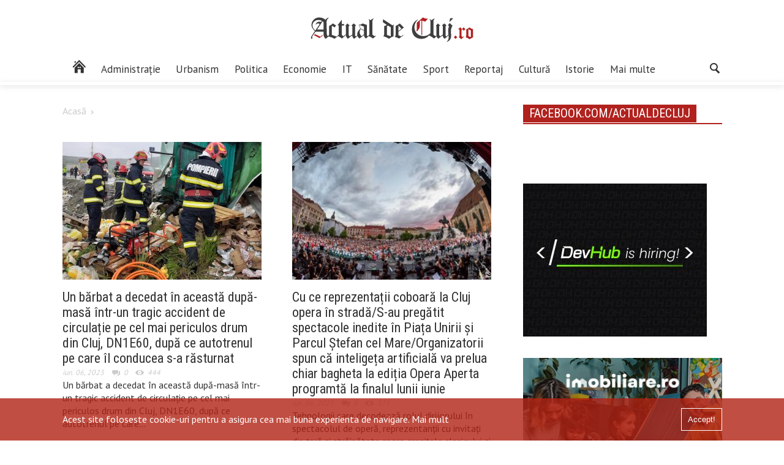

--- FILE ---
content_type: text/html; charset=UTF-8
request_url: https://actualdecluj.ro/2023/06/06/
body_size: 13809
content:
<!DOCTYPE html>
<html  lang="ro-RO"xmlns:og="https://ogp.me/ns#" xmlns:fb="https://www.facebook.com/2008/fbml">
<head>
    <meta http-equiv="Content-Type" content="text/html; charset=shift_jis">
	
	<meta name="viewport" content="width=device-width, initial-scale=1.0">
	<title>06  |  iunie  |  2023  |  www.actualdecluj.ro</title>
	
	
	<!-- Google Meta -->
	<meta name="title" content="www.actualdecluj.ro">
    <meta name="description" content="Din oraș. Din culise. Știrea care te deșteaptă">
    <meta name="keywords" content="stiri ziar actualitati">
	<meta name="publisher" content="Net Solution Hosting SRL"/>
	
	<!-- Facebook Meta -->


	<!-- Twitter Meta -->
	<meta name="twitter:card" content="summary" />
	<meta name="twitter:site" content="https://actualdecluj.ro/" />
	<meta name="twitter:title" content="www.actualdecluj.ro" />
	<meta name="twitter:description" content="Din oraș. Din culise. Știrea care te deșteaptă" />
	
	<!--    Internet Explorer   -->
	
    <link rel="apple-touch-icon-precomposed" sizes="57x57" href="https://static.actualdecluj.ro//themes/actualdecluj/css/imagini/favicomatic/apple-touch-icon-57x57.png" />
    <link rel="apple-touch-icon-precomposed" sizes="114x114" href="https://static.actualdecluj.ro//themes/actualdecluj/css/imagini/favicomatic/apple-touch-icon-114x114.png" />
    <link rel="apple-touch-icon-precomposed" sizes="72x72" href="https://static.actualdecluj.ro//themes/actualdecluj/css/imagini/favicomatic/apple-touch-icon-72x72.png" />
    <link rel="apple-touch-icon-precomposed" sizes="144x144" href="https://static.actualdecluj.ro//themes/actualdecluj/css/imagini/favicomatic/apple-touch-icon-144x144.png" />
    <link rel="apple-touch-icon-precomposed" sizes="60x60" href="https://static.actualdecluj.ro//themes/actualdecluj/css/imagini/favicomatic/apple-touch-icon-60x60.png" />
    <link rel="apple-touch-icon-precomposed" sizes="120x120" href="https://static.actualdecluj.ro//themes/actualdecluj/css/imagini/favicomatic/apple-touch-icon-120x120.png" />
    <link rel="apple-touch-icon-precomposed" sizes="76x76" href="https://static.actualdecluj.ro//themes/actualdecluj/css/imagini/favicomatic/apple-touch-icon-76x76.png" />
    <link rel="apple-touch-icon-precomposed" sizes="152x152" href="https://static.actualdecluj.ro//themes/actualdecluj/css/imagini/favicomatic/apple-touch-icon-152x152.png" />
    <link rel="icon" type="image/png" href="https://static.actualdecluj.ro//themes/actualdecluj/css/imagini/favicomatic/favicon-196x196.png" sizes="196x196" />
    <link rel="icon" type="image/png" href="https://static.actualdecluj.ro//themes/actualdecluj/css/imagini/favicomatic/favicon-96x96.png" sizes="96x96" />
    <link rel="icon" type="image/png" href="https://static.actualdecluj.ro//themes/actualdecluj/css/imagini/favicomatic/favicon-32x32.png" sizes="32x32" />
    <link rel="icon" type="image/png" href="https://static.actualdecluj.ro//themes/actualdecluj/css/imagini/favicomatic/favicon-16x16.png" sizes="16x16" />
    <meta name="application-name" content="&nbsp;"/>
    <meta name="msapplication-TileColor" content="#FFFFFF" />
    <meta name="msapplication-TileImage" content="https://static.actualdecluj.ro//themes/actualdecluj/css/imagini/favicomatic/mstile-144x144.png" />
    <meta name="msapplication-square70x70logo" content="https://static.actualdecluj.ro//themes/actualdecluj/css/imagini/favicomatic/mstile-70x70.png" />
    <meta name="msapplication-square150x150logo" content="https://static.actualdecluj.ro//themes/actualdecluj/css/imagini/favicomatic/mstile-150x150.png" />
    <meta name="msapplication-wide310x150logo" content="https://static.actualdecluj.ro//themes/actualdecluj/css/imagini/favicomatic/mstile-310x150.png" />
    <meta name="msapplication-square310x310logo" content="https://static.actualdecluj.ro//themes/actualdecluj/css/imagini/favicomatic/mstile-310x310.png" />

	<meta name='robots' content='max-image-preview:large' />
	<style>img:is([sizes="auto" i], [sizes^="auto," i]) { contain-intrinsic-size: 3000px 1500px }</style>
	<link rel='dns-prefetch' href='//ajax.googleapis.com' />
<link rel='dns-prefetch' href='//static.actualdecluj.ro' />
<link rel='dns-prefetch' href='//www.googletagmanager.com' />
<link rel='dns-prefetch' href='//fonts.googleapis.com' />
        <meta property="og:title" content="www.actualdecluj.ro"/>
        <meta property="og:description" content="Din oraș. Din culise. Știrea care te deșteaptă">
        <meta property="og:url" content="https://actualdecluj.ro/" />
        <meta property="og:type" content="website" />
        <meta property="og:image" content="https://static.actualdecluj.ro//uploads/2017/12/facebook-link.jpg"/>
        <meta property="og:image:height" content="1200" />
        <meta property="og:image:width" content="630" />


<link rel='stylesheet' id='wp-block-library-css' href='https://actualdecluj.ro/wp-includes/css/dist/block-library/style.min.css' type='text/css' media='all' />
<style id='classic-theme-styles-inline-css' type='text/css'>
/*! This file is auto-generated */
.wp-block-button__link{color:#fff;background-color:#32373c;border-radius:9999px;box-shadow:none;text-decoration:none;padding:calc(.667em + 2px) calc(1.333em + 2px);font-size:1.125em}.wp-block-file__button{background:#32373c;color:#fff;text-decoration:none}
</style>
<style id='global-styles-inline-css' type='text/css'>
:root{--wp--preset--aspect-ratio--square: 1;--wp--preset--aspect-ratio--4-3: 4/3;--wp--preset--aspect-ratio--3-4: 3/4;--wp--preset--aspect-ratio--3-2: 3/2;--wp--preset--aspect-ratio--2-3: 2/3;--wp--preset--aspect-ratio--16-9: 16/9;--wp--preset--aspect-ratio--9-16: 9/16;--wp--preset--color--black: #000000;--wp--preset--color--cyan-bluish-gray: #abb8c3;--wp--preset--color--white: #ffffff;--wp--preset--color--pale-pink: #f78da7;--wp--preset--color--vivid-red: #cf2e2e;--wp--preset--color--luminous-vivid-orange: #ff6900;--wp--preset--color--luminous-vivid-amber: #fcb900;--wp--preset--color--light-green-cyan: #7bdcb5;--wp--preset--color--vivid-green-cyan: #00d084;--wp--preset--color--pale-cyan-blue: #8ed1fc;--wp--preset--color--vivid-cyan-blue: #0693e3;--wp--preset--color--vivid-purple: #9b51e0;--wp--preset--gradient--vivid-cyan-blue-to-vivid-purple: linear-gradient(135deg,rgba(6,147,227,1) 0%,rgb(155,81,224) 100%);--wp--preset--gradient--light-green-cyan-to-vivid-green-cyan: linear-gradient(135deg,rgb(122,220,180) 0%,rgb(0,208,130) 100%);--wp--preset--gradient--luminous-vivid-amber-to-luminous-vivid-orange: linear-gradient(135deg,rgba(252,185,0,1) 0%,rgba(255,105,0,1) 100%);--wp--preset--gradient--luminous-vivid-orange-to-vivid-red: linear-gradient(135deg,rgba(255,105,0,1) 0%,rgb(207,46,46) 100%);--wp--preset--gradient--very-light-gray-to-cyan-bluish-gray: linear-gradient(135deg,rgb(238,238,238) 0%,rgb(169,184,195) 100%);--wp--preset--gradient--cool-to-warm-spectrum: linear-gradient(135deg,rgb(74,234,220) 0%,rgb(151,120,209) 20%,rgb(207,42,186) 40%,rgb(238,44,130) 60%,rgb(251,105,98) 80%,rgb(254,248,76) 100%);--wp--preset--gradient--blush-light-purple: linear-gradient(135deg,rgb(255,206,236) 0%,rgb(152,150,240) 100%);--wp--preset--gradient--blush-bordeaux: linear-gradient(135deg,rgb(254,205,165) 0%,rgb(254,45,45) 50%,rgb(107,0,62) 100%);--wp--preset--gradient--luminous-dusk: linear-gradient(135deg,rgb(255,203,112) 0%,rgb(199,81,192) 50%,rgb(65,88,208) 100%);--wp--preset--gradient--pale-ocean: linear-gradient(135deg,rgb(255,245,203) 0%,rgb(182,227,212) 50%,rgb(51,167,181) 100%);--wp--preset--gradient--electric-grass: linear-gradient(135deg,rgb(202,248,128) 0%,rgb(113,206,126) 100%);--wp--preset--gradient--midnight: linear-gradient(135deg,rgb(2,3,129) 0%,rgb(40,116,252) 100%);--wp--preset--font-size--small: 13px;--wp--preset--font-size--medium: 20px;--wp--preset--font-size--large: 36px;--wp--preset--font-size--x-large: 42px;--wp--preset--spacing--20: 0.44rem;--wp--preset--spacing--30: 0.67rem;--wp--preset--spacing--40: 1rem;--wp--preset--spacing--50: 1.5rem;--wp--preset--spacing--60: 2.25rem;--wp--preset--spacing--70: 3.38rem;--wp--preset--spacing--80: 5.06rem;--wp--preset--shadow--natural: 6px 6px 9px rgba(0, 0, 0, 0.2);--wp--preset--shadow--deep: 12px 12px 50px rgba(0, 0, 0, 0.4);--wp--preset--shadow--sharp: 6px 6px 0px rgba(0, 0, 0, 0.2);--wp--preset--shadow--outlined: 6px 6px 0px -3px rgba(255, 255, 255, 1), 6px 6px rgba(0, 0, 0, 1);--wp--preset--shadow--crisp: 6px 6px 0px rgba(0, 0, 0, 1);}:where(.is-layout-flex){gap: 0.5em;}:where(.is-layout-grid){gap: 0.5em;}body .is-layout-flex{display: flex;}.is-layout-flex{flex-wrap: wrap;align-items: center;}.is-layout-flex > :is(*, div){margin: 0;}body .is-layout-grid{display: grid;}.is-layout-grid > :is(*, div){margin: 0;}:where(.wp-block-columns.is-layout-flex){gap: 2em;}:where(.wp-block-columns.is-layout-grid){gap: 2em;}:where(.wp-block-post-template.is-layout-flex){gap: 1.25em;}:where(.wp-block-post-template.is-layout-grid){gap: 1.25em;}.has-black-color{color: var(--wp--preset--color--black) !important;}.has-cyan-bluish-gray-color{color: var(--wp--preset--color--cyan-bluish-gray) !important;}.has-white-color{color: var(--wp--preset--color--white) !important;}.has-pale-pink-color{color: var(--wp--preset--color--pale-pink) !important;}.has-vivid-red-color{color: var(--wp--preset--color--vivid-red) !important;}.has-luminous-vivid-orange-color{color: var(--wp--preset--color--luminous-vivid-orange) !important;}.has-luminous-vivid-amber-color{color: var(--wp--preset--color--luminous-vivid-amber) !important;}.has-light-green-cyan-color{color: var(--wp--preset--color--light-green-cyan) !important;}.has-vivid-green-cyan-color{color: var(--wp--preset--color--vivid-green-cyan) !important;}.has-pale-cyan-blue-color{color: var(--wp--preset--color--pale-cyan-blue) !important;}.has-vivid-cyan-blue-color{color: var(--wp--preset--color--vivid-cyan-blue) !important;}.has-vivid-purple-color{color: var(--wp--preset--color--vivid-purple) !important;}.has-black-background-color{background-color: var(--wp--preset--color--black) !important;}.has-cyan-bluish-gray-background-color{background-color: var(--wp--preset--color--cyan-bluish-gray) !important;}.has-white-background-color{background-color: var(--wp--preset--color--white) !important;}.has-pale-pink-background-color{background-color: var(--wp--preset--color--pale-pink) !important;}.has-vivid-red-background-color{background-color: var(--wp--preset--color--vivid-red) !important;}.has-luminous-vivid-orange-background-color{background-color: var(--wp--preset--color--luminous-vivid-orange) !important;}.has-luminous-vivid-amber-background-color{background-color: var(--wp--preset--color--luminous-vivid-amber) !important;}.has-light-green-cyan-background-color{background-color: var(--wp--preset--color--light-green-cyan) !important;}.has-vivid-green-cyan-background-color{background-color: var(--wp--preset--color--vivid-green-cyan) !important;}.has-pale-cyan-blue-background-color{background-color: var(--wp--preset--color--pale-cyan-blue) !important;}.has-vivid-cyan-blue-background-color{background-color: var(--wp--preset--color--vivid-cyan-blue) !important;}.has-vivid-purple-background-color{background-color: var(--wp--preset--color--vivid-purple) !important;}.has-black-border-color{border-color: var(--wp--preset--color--black) !important;}.has-cyan-bluish-gray-border-color{border-color: var(--wp--preset--color--cyan-bluish-gray) !important;}.has-white-border-color{border-color: var(--wp--preset--color--white) !important;}.has-pale-pink-border-color{border-color: var(--wp--preset--color--pale-pink) !important;}.has-vivid-red-border-color{border-color: var(--wp--preset--color--vivid-red) !important;}.has-luminous-vivid-orange-border-color{border-color: var(--wp--preset--color--luminous-vivid-orange) !important;}.has-luminous-vivid-amber-border-color{border-color: var(--wp--preset--color--luminous-vivid-amber) !important;}.has-light-green-cyan-border-color{border-color: var(--wp--preset--color--light-green-cyan) !important;}.has-vivid-green-cyan-border-color{border-color: var(--wp--preset--color--vivid-green-cyan) !important;}.has-pale-cyan-blue-border-color{border-color: var(--wp--preset--color--pale-cyan-blue) !important;}.has-vivid-cyan-blue-border-color{border-color: var(--wp--preset--color--vivid-cyan-blue) !important;}.has-vivid-purple-border-color{border-color: var(--wp--preset--color--vivid-purple) !important;}.has-vivid-cyan-blue-to-vivid-purple-gradient-background{background: var(--wp--preset--gradient--vivid-cyan-blue-to-vivid-purple) !important;}.has-light-green-cyan-to-vivid-green-cyan-gradient-background{background: var(--wp--preset--gradient--light-green-cyan-to-vivid-green-cyan) !important;}.has-luminous-vivid-amber-to-luminous-vivid-orange-gradient-background{background: var(--wp--preset--gradient--luminous-vivid-amber-to-luminous-vivid-orange) !important;}.has-luminous-vivid-orange-to-vivid-red-gradient-background{background: var(--wp--preset--gradient--luminous-vivid-orange-to-vivid-red) !important;}.has-very-light-gray-to-cyan-bluish-gray-gradient-background{background: var(--wp--preset--gradient--very-light-gray-to-cyan-bluish-gray) !important;}.has-cool-to-warm-spectrum-gradient-background{background: var(--wp--preset--gradient--cool-to-warm-spectrum) !important;}.has-blush-light-purple-gradient-background{background: var(--wp--preset--gradient--blush-light-purple) !important;}.has-blush-bordeaux-gradient-background{background: var(--wp--preset--gradient--blush-bordeaux) !important;}.has-luminous-dusk-gradient-background{background: var(--wp--preset--gradient--luminous-dusk) !important;}.has-pale-ocean-gradient-background{background: var(--wp--preset--gradient--pale-ocean) !important;}.has-electric-grass-gradient-background{background: var(--wp--preset--gradient--electric-grass) !important;}.has-midnight-gradient-background{background: var(--wp--preset--gradient--midnight) !important;}.has-small-font-size{font-size: var(--wp--preset--font-size--small) !important;}.has-medium-font-size{font-size: var(--wp--preset--font-size--medium) !important;}.has-large-font-size{font-size: var(--wp--preset--font-size--large) !important;}.has-x-large-font-size{font-size: var(--wp--preset--font-size--x-large) !important;}
:where(.wp-block-post-template.is-layout-flex){gap: 1.25em;}:where(.wp-block-post-template.is-layout-grid){gap: 1.25em;}
:where(.wp-block-columns.is-layout-flex){gap: 2em;}:where(.wp-block-columns.is-layout-grid){gap: 2em;}
:root :where(.wp-block-pullquote){font-size: 1.5em;line-height: 1.6;}
</style>
<link rel='stylesheet' id='poll-maker-ays-css' href='https://static.actualdecluj.ro//plugins/poll-maker/public/css/poll-maker-ays-public.css' type='text/css' media='all' />
<link rel='stylesheet' id='myMobileStyles-css' href='https://static.actualdecluj.ro//themes/actualdecluj/style.css' type='text/css' media='screen, handheld' />
<link rel='stylesheet' id='myLargeScreensStyles-css' href='https://static.actualdecluj.ro//themes/actualdecluj/css/enhanced.min.css' type='text/css' media='screen  and (min-width: 40.5em)' />
<link rel='stylesheet' id='googleFonts-css' href='https://fonts.googleapis.com/css?family=Oswald%7CPT+Sans%7CRoboto+Condensed&#038;subset=latin-ext&#038;ver=6.8.3' type='text/css' media='all' />

<!-- Google tag (gtag.js) snippet added by Site Kit -->
<!-- Google Analytics snippet added by Site Kit -->
<script type="4f03b6e04ca7cd410acbeb11-text/javascript" src="https://www.googletagmanager.com/gtag/js?id=GT-PZSJFGV" id="google_gtagjs-js" async></script>
<script type="4f03b6e04ca7cd410acbeb11-text/javascript" id="google_gtagjs-js-after">
/* <![CDATA[ */
window.dataLayer = window.dataLayer || [];function gtag(){dataLayer.push(arguments);}
gtag("set","linker",{"domains":["actualdecluj.ro"]});
gtag("js", new Date());
gtag("set", "developer_id.dZTNiMT", true);
gtag("config", "GT-PZSJFGV");
 window._googlesitekit = window._googlesitekit || {}; window._googlesitekit.throttledEvents = []; window._googlesitekit.gtagEvent = (name, data) => { var key = JSON.stringify( { name, data } ); if ( !! window._googlesitekit.throttledEvents[ key ] ) { return; } window._googlesitekit.throttledEvents[ key ] = true; setTimeout( () => { delete window._googlesitekit.throttledEvents[ key ]; }, 5 ); gtag( "event", name, { ...data, event_source: "site-kit" } ); }; 
/* ]]> */
</script>
<meta name="generator" content="Site Kit by Google 1.165.0" />
<!-- Google AdSense meta tags added by Site Kit -->
<meta name="google-adsense-platform-account" content="ca-host-pub-2644536267352236">
<meta name="google-adsense-platform-domain" content="sitekit.withgoogle.com">
<!-- End Google AdSense meta tags added by Site Kit -->
    <!--<script data-ad-client="ca-pub-7827692846527489" async src="https://pagead2.googlesyndication.com/pagead/js/adsbygoogle.js"></script>-->
    <script async src="https://www.googletagmanager.com/gtag/js?id=UA-30050862-14" type="4f03b6e04ca7cd410acbeb11-text/javascript"></script>
    <script type="4f03b6e04ca7cd410acbeb11-text/javascript">
        window.dataLayer = window.dataLayer || [];
        function gtag(){dataLayer.push(arguments);}
        gtag('js', new Date());

        gtag('config', 'UA-59890897-1');
    </script>
   <script async src="https://pagead2.googlesyndication.com/pagead/js/adsbygoogle.js?client=ca-pub-6162145860764679" crossorigin="anonymous" type="4f03b6e04ca7cd410acbeb11-text/javascript"></script>
</head>
<body class="archive date wp-theme-actualdecluj">
<div id="fb-root"></div>
<script type="4f03b6e04ca7cd410acbeb11-text/javascript">(function(d, s, id) {
        var js, fjs = d.getElementsByTagName(s)[0];
        if (d.getElementById(id)) return;
        js = d.createElement(s); js.id = id;
        js.src = 'https://connect.facebook.net/ro_RO/sdk.js#xfbml=1&version=v2.11';
        fjs.parentNode.insertBefore(js, fjs);
    }(document, 'script', 'facebook-jssdk'));</script>
    <div class="outerwrap flex no-wrap">
        <div class="mobile-menu">
            <div class="inchide redb whitec mobile">Închide</div>
            <div class="container menu-wrapper mobile"><ul id="menu-main-menu-final" class="main-menu-mobile"><li id="menu-item-95011" class="menu-item menu-item-type-taxonomy menu-item-object-category menu-item-95011 menu-category-18"><a href="https://actualdecluj.ro/categoria/actualitate/"><span class="hidden">Actualitate</span></a></li>
<li id="menu-item-95012" class="menu-item menu-item-type-taxonomy menu-item-object-category menu-item-95012 menu-category-12"><a href="https://actualdecluj.ro/categoria/administratie_locala/">Administrație</a></li>
<li id="menu-item-151386" class="menu-item menu-item-type-taxonomy menu-item-object-category menu-item-151386 menu-category-20075"><a href="https://actualdecluj.ro/categoria/urbanism/">Urbanism</a></li>
<li id="menu-item-95013" class="menu-item menu-item-type-taxonomy menu-item-object-category menu-item-95013 menu-category-25"><a href="https://actualdecluj.ro/categoria/politica/">Politica</a></li>
<li id="menu-item-95014" class="menu-item menu-item-type-taxonomy menu-item-object-category menu-item-95014 menu-category-16"><a href="https://actualdecluj.ro/categoria/economie/">Economie</a></li>
<li id="menu-item-95015" class="menu-item menu-item-type-taxonomy menu-item-object-category menu-item-95015 menu-category-15167"><a href="https://actualdecluj.ro/categoria/it/">IT</a></li>
<li id="menu-item-95016" class="menu-item menu-item-type-taxonomy menu-item-object-category menu-item-95016 menu-category-28"><a href="https://actualdecluj.ro/categoria/sanatate-2/">Sănătate</a></li>
<li id="menu-item-95017" class="menu-item menu-item-type-taxonomy menu-item-object-category menu-item-95017 menu-category-30"><a href="https://actualdecluj.ro/categoria/sport/">Sport</a></li>
<li id="menu-item-95025" class="menu-item menu-item-type-taxonomy menu-item-object-category menu-item-95025 menu-category-5180"><a href="https://actualdecluj.ro/categoria/reportaj/">Reportaj</a></li>
<li id="menu-item-95018" class="menu-item menu-item-type-taxonomy menu-item-object-category menu-item-95018 menu-category-13"><a href="https://actualdecluj.ro/categoria/cultura/">Cultură</a></li>
<li id="menu-item-95023" class="menu-item menu-item-type-taxonomy menu-item-object-category menu-item-95023 menu-category-22"><a href="https://actualdecluj.ro/categoria/istorie/">Istorie</a></li>
<li id="menu-item-95019" class="menu-item menu-item-type-custom menu-item-object-custom menu-item-has-children menu-item-95019"><a href="#">Mai multe</a>
<ul class="sub-menu">
	<li id="menu-item-95020" class="menu-item menu-item-type-taxonomy menu-item-object-category menu-item-95020 menu-category-15"><a href="https://actualdecluj.ro/categoria/din_judet/">Din județ</a></li>
	<li id="menu-item-95022" class="menu-item menu-item-type-taxonomy menu-item-object-category menu-item-95022 menu-category-21"><a href="https://actualdecluj.ro/categoria/international/">Internațional</a></li>
	<li id="menu-item-95024" class="menu-item menu-item-type-taxonomy menu-item-object-category menu-item-95024 menu-category-24"><a href="https://actualdecluj.ro/categoria/opinie/">Opinie</a></li>
	<li id="menu-item-95021" class="menu-item menu-item-type-taxonomy menu-item-object-category menu-item-95021 menu-category-17"><a href="https://actualdecluj.ro/categoria/educatie-2/">Educaţie</a></li>
	<li id="menu-item-95026" class="menu-item menu-item-type-taxonomy menu-item-object-category menu-item-95026 menu-category-29"><a href="https://actualdecluj.ro/categoria/social/">Social</a></li>
</ul>
</li>
</ul></div>        </div>
        <div class="innerwrap">
            <header id="header">
                <div class="middle-header center-align">
                    <a href="https://actualdecluj.ro" class="logo-header">
                        <img src="https://static.actualdecluj.ro//themes/actualdecluj/css/imagini/logo-site2.svg" width="300" height="97" alt="Actual de Cluj">
                    </a>
                </div>
                <div class="bottom-header center-align">

                    <div class="flex space-between container">
                        <div class="container menu-wrapper not-mobile"><ul id="menu-main-menu-final-1" class="flex main-menu"><li class="menu-item menu-item-type-taxonomy menu-item-object-category menu-item-95011 menu-category-18"><a href="https://actualdecluj.ro/categoria/actualitate/"><span class="hidden">Actualitate</span></a></li>
<li class="menu-item menu-item-type-taxonomy menu-item-object-category menu-item-95012 menu-category-12"><a href="https://actualdecluj.ro/categoria/administratie_locala/">Administrație</a></li>
<li class="menu-item menu-item-type-taxonomy menu-item-object-category menu-item-151386 menu-category-20075"><a href="https://actualdecluj.ro/categoria/urbanism/">Urbanism</a></li>
<li class="menu-item menu-item-type-taxonomy menu-item-object-category menu-item-95013 menu-category-25"><a href="https://actualdecluj.ro/categoria/politica/">Politica</a></li>
<li class="menu-item menu-item-type-taxonomy menu-item-object-category menu-item-95014 menu-category-16"><a href="https://actualdecluj.ro/categoria/economie/">Economie</a></li>
<li class="menu-item menu-item-type-taxonomy menu-item-object-category menu-item-95015 menu-category-15167"><a href="https://actualdecluj.ro/categoria/it/">IT</a></li>
<li class="menu-item menu-item-type-taxonomy menu-item-object-category menu-item-95016 menu-category-28"><a href="https://actualdecluj.ro/categoria/sanatate-2/">Sănătate</a></li>
<li class="menu-item menu-item-type-taxonomy menu-item-object-category menu-item-95017 menu-category-30"><a href="https://actualdecluj.ro/categoria/sport/">Sport</a></li>
<li class="menu-item menu-item-type-taxonomy menu-item-object-category menu-item-95025 menu-category-5180"><a href="https://actualdecluj.ro/categoria/reportaj/">Reportaj</a></li>
<li class="menu-item menu-item-type-taxonomy menu-item-object-category menu-item-95018 menu-category-13"><a href="https://actualdecluj.ro/categoria/cultura/">Cultură</a></li>
<li class="menu-item menu-item-type-taxonomy menu-item-object-category menu-item-95023 menu-category-22"><a href="https://actualdecluj.ro/categoria/istorie/">Istorie</a></li>
<li class="menu-item menu-item-type-custom menu-item-object-custom menu-item-has-children menu-item-95019"><a href="#">Mai multe</a>
<ul class="sub-menu">
	<li class="menu-item menu-item-type-taxonomy menu-item-object-category menu-item-95020 menu-category-15"><a href="https://actualdecluj.ro/categoria/din_judet/">Din județ</a></li>
	<li class="menu-item menu-item-type-taxonomy menu-item-object-category menu-item-95022 menu-category-21"><a href="https://actualdecluj.ro/categoria/international/">Internațional</a></li>
	<li class="menu-item menu-item-type-taxonomy menu-item-object-category menu-item-95024 menu-category-24"><a href="https://actualdecluj.ro/categoria/opinie/">Opinie</a></li>
	<li class="menu-item menu-item-type-taxonomy menu-item-object-category menu-item-95021 menu-category-17"><a href="https://actualdecluj.ro/categoria/educatie-2/">Educaţie</a></li>
	<li class="menu-item menu-item-type-taxonomy menu-item-object-category menu-item-95026 menu-category-29"><a href="https://actualdecluj.ro/categoria/social/">Social</a></li>
</ul>
</li>
</ul></div>                        
                        <button class="mobile icon icon-menu-trigger"> </button>
                        <div class="search">
                            <button type="button" class="icon-search icon"></button>
<div class="search-input-wrapper">
	<form role="search" method="get" class="flex" action="https://actualdecluj.ro/">
		<input class="search-input" type="search" name="s" value="" title="Caută"/>
		<input type="submit" value="Caută"/>
	</form>
	
</div>                        </div>
                    </div>
                   
                </div>
            </header>
    <div class="main container flex space-between categorie">
        <main class="flex space-between">
            <div class="full">
                <div class="breadcrumbs lightgrayc"><a class="lightgrayc" href="https://actualdecluj.ro">Acasă</a><i class="icon-right icon"></i><span></span></div>                <h1 class="cat-title roboto normal"></h1>
            </div>
                            <div class="onehalf">
                    <a class="placeholder" href="https://actualdecluj.ro/un-barbat-a-decedat-in-aceasta-dupa-masa-intr-un-tragic-accident-de-circulatie-pe-cel-mai-periculos-drum-din-cluj-dn1e60-dupa-ce-autotrenul-pe-care-il-conducea-s-a-rasturnat/">
                        <img width="325" height="235" src="https://static.actualdecluj.ro//uploads/2023/06/WhatsApp-Image-2023-06-06-at-16.57.31-325x235.jpeg" class="attachment-art-big-1col size-art-big-1col wp-post-image" alt="" decoding="async" fetchpriority="high" srcset="https://static.actualdecluj.ro//uploads/2023/06/WhatsApp-Image-2023-06-06-at-16.57.31-325x235.jpeg 325w, https://static.actualdecluj.ro//uploads/2023/06/WhatsApp-Image-2023-06-06-at-16.57.31-200x145.jpeg 200w" sizes="(max-width: 325px) 100vw, 325px" />                    </a>
                    <a class=" blackc" href="https://actualdecluj.ro/un-barbat-a-decedat-in-aceasta-dupa-masa-intr-un-tragic-accident-de-circulatie-pe-cel-mai-periculos-drum-din-cluj-dn1e60-dupa-ce-autotrenul-pe-care-il-conducea-s-a-rasturnat/">
                        <h2 class=" article-title roboto normal">Un bărbat a decedat în această după-masă într-un tragic accident de circulație pe cel mai periculos drum din Cluj, DN1E60, după ce autotrenul pe care îl conducea s-a răsturnat</h2>                    </a>
                    <p class="flex infos lightgrayc small italic">
                            <span class="date">
                                iun. 06, 2023                            </span>
                        <span class="comments">
                                <i class="icon icon-comments"></i>
                                <span class="comments-number">
                                    0                                </span>
                            </span>
                        <span class="views">
                                <i class="icon icon-views centered"></i>
                            444                            </span>
                    </p>
                    <div class="content">
                        <p>Un bărbat a decedat în această după-masă într-un tragic accident de circulație pe cel mai periculos drum din Cluj, DN1E60, după ce autotrenul pe care&#8230;</p>
                    </div>
                </div>
                            <div class="onehalf">
                    <a class="placeholder" href="https://actualdecluj.ro/[base64]/">
                        <img width="325" height="234" src="https://static.actualdecluj.ro//uploads/2017/07/ZORBA-OperaAperta2017-2iulie-326x235.jpg" class="attachment-art-big-1col size-art-big-1col wp-post-image" alt="" decoding="async" srcset="https://static.actualdecluj.ro//uploads/2017/07/ZORBA-OperaAperta2017-2iulie-326x235.jpg 326w, https://static.actualdecluj.ro//uploads/2017/07/ZORBA-OperaAperta2017-2iulie-198x143.jpg 198w" sizes="(max-width: 325px) 100vw, 325px" />                    </a>
                    <a class=" blackc" href="https://actualdecluj.ro/[base64]/">
                        <h2 class=" article-title roboto normal">Cu ce reprezentații coboară la Cluj opera în stradă/S-au pregătit spectacole inedite în Piața Unirii și Parcul Ștefan cel Mare/Organizatorii spun că inteligeța artificială va prelua chiar bagheta la ediția Opera Aperta programtă la finalul lunii iunie</h2>                    </a>
                    <p class="flex infos lightgrayc small italic">
                            <span class="date">
                                iun. 06, 2023                            </span>
                        <span class="comments">
                                <i class="icon icon-comments"></i>
                                <span class="comments-number">
                                    0                                </span>
                            </span>
                        <span class="views">
                                <i class="icon icon-views centered"></i>
                            571                            </span>
                    </p>
                    <div class="content">
                        <p>Tehnologii care decodează rolul dirijorului în spectacolul de operă, reprezentanții cu invitați din țară și străinătate sparg granițele clasicului și invită publicul la redescoperirea unor&#8230;</p>
                    </div>
                </div>
                            <div class="onehalf">
                    <a class="placeholder" href="https://actualdecluj.ro/picnic-ardelenesc-in-parcul-etnografic-din-cluj-in-cadrul-celui-mai-mare-festival-de-film-din-romania/">
                        <img width="325" height="235" src="https://static.actualdecluj.ro//uploads/2022/10/vulturiitagafilm-325x235.jpg" class="attachment-art-big-1col size-art-big-1col wp-post-image" alt="" decoding="async" srcset="https://static.actualdecluj.ro//uploads/2022/10/vulturiitagafilm-325x235.jpg 325w, https://static.actualdecluj.ro//uploads/2022/10/vulturiitagafilm-200x145.jpg 200w" sizes="(max-width: 325px) 100vw, 325px" />                    </a>
                    <a class=" blackc" href="https://actualdecluj.ro/picnic-ardelenesc-in-parcul-etnografic-din-cluj-in-cadrul-celui-mai-mare-festival-de-film-din-romania/">
                        <h2 class=" article-title roboto normal">Picnic ardelenesc în parcul etnografic din Cluj, în cadrul celui mai mare festival de film din România</h2>                    </a>
                    <p class="flex infos lightgrayc small italic">
                            <span class="date">
                                iun. 06, 2023                            </span>
                        <span class="comments">
                                <i class="icon icon-comments"></i>
                                <span class="comments-number">
                                    0                                </span>
                            </span>
                        <span class="views">
                                <i class="icon icon-views centered"></i>
                            212                            </span>
                    </p>
                    <div class="content">
                        <p>Picnic ardelenesc în parcul etnografic din Cluj, în cadrul celui mai mare festival de film din România. Picnicul include mâncare din Transilvania, concert de blues&#8230;</p>
                    </div>
                </div>
                            <div class="onehalf">
                    <a class="placeholder" href="https://actualdecluj.ro/aproape-9-din-angajatii-din-sistemul-de-educatie-aflati-in-greva-au-renuntat-la-proteste-arata-ministra-educatiei-ligia-deca/">
                        <img width="325" height="235" src="https://static.actualdecluj.ro//uploads/2023/05/348380667_275638128364707_2182834409401394071_n-325x235.jpg" class="attachment-art-big-1col size-art-big-1col wp-post-image" alt="" decoding="async" loading="lazy" srcset="https://static.actualdecluj.ro//uploads/2023/05/348380667_275638128364707_2182834409401394071_n-325x235.jpg 325w, https://static.actualdecluj.ro//uploads/2023/05/348380667_275638128364707_2182834409401394071_n-200x145.jpg 200w" sizes="auto, (max-width: 325px) 100vw, 325px" />                    </a>
                    <a class=" blackc" href="https://actualdecluj.ro/aproape-9-din-angajatii-din-sistemul-de-educatie-aflati-in-greva-au-renuntat-la-proteste-arata-ministra-educatiei-ligia-deca/">
                        <h2 class=" article-title roboto normal">Aproape 9% din angajații din sistemul de educație aflați în grevă au renunțat la proteste &#8211; arată ministra educației, Ligia Deca</h2>                    </a>
                    <p class="flex infos lightgrayc small italic">
                            <span class="date">
                                iun. 06, 2023                            </span>
                        <span class="comments">
                                <i class="icon icon-comments"></i>
                                <span class="comments-number">
                                    0                                </span>
                            </span>
                        <span class="views">
                                <i class="icon icon-views centered"></i>
                            208                            </span>
                    </p>
                    <div class="content">
                        <p>Ministra Educației, Ligia Deca, a anunțat, marți, că sunt 15.000 de angajați care au renunțat la grevă de pe 1 iunie până acum. Potrivit sindicatelor,&#8230;</p>
                    </div>
                </div>
                            <div class="onehalf">
                    <a class="placeholder" href="https://actualdecluj.ro/o-mie-de-invitati-si-cinci-sute-de-voluntari-la-cel-mai-mare-festival-de-film-din-romania-tiff-de-la-cluj-circula-gratis-cu-transportul-in-comun/">
                        <img width="325" height="235" src="https://static.actualdecluj.ro//uploads/2022/06/tiff-piata-unirii-325x235.jpg" class="attachment-art-big-1col size-art-big-1col wp-post-image" alt="" decoding="async" loading="lazy" srcset="https://static.actualdecluj.ro//uploads/2022/06/tiff-piata-unirii-325x235.jpg 325w, https://static.actualdecluj.ro//uploads/2022/06/tiff-piata-unirii-200x145.jpg 200w" sizes="auto, (max-width: 325px) 100vw, 325px" />                    </a>
                    <a class=" blackc" href="https://actualdecluj.ro/o-mie-de-invitati-si-cinci-sute-de-voluntari-la-cel-mai-mare-festival-de-film-din-romania-tiff-de-la-cluj-circula-gratis-cu-transportul-in-comun/">
                        <h2 class=" article-title roboto normal">O mie de invitați și cinci sute de voluntari la cel mai mare festival de film din România, TIFF de la Cluj, circulă gratis cu transportul în comun</h2>                    </a>
                    <p class="flex infos lightgrayc small italic">
                            <span class="date">
                                iun. 06, 2023                            </span>
                        <span class="comments">
                                <i class="icon icon-comments"></i>
                                <span class="comments-number">
                                    0                                </span>
                            </span>
                        <span class="views">
                                <i class="icon icon-views centered"></i>
                            362                            </span>
                    </p>
                    <div class="content">
                        <p>După ce directorul celui mai mare festival de film din România le spune invitaților și spectatorilor să mai circule și pe jos sau cu trotineta,&#8230;</p>
                    </div>
                </div>
                            <div class="onehalf">
                    <a class="placeholder" href="https://actualdecluj.ro/evolutia-cererii-la-nivel-de-online-pentru-cazare-in-orasul-cluj-napoca/">
                        <img width="325" height="235" src="https://static.actualdecluj.ro//uploads/2023/06/Cover-articol-1-325x235.jpg" class="attachment-art-big-1col size-art-big-1col wp-post-image" alt="" decoding="async" loading="lazy" srcset="https://static.actualdecluj.ro//uploads/2023/06/Cover-articol-1-325x235.jpg 325w, https://static.actualdecluj.ro//uploads/2023/06/Cover-articol-1-200x145.jpg 200w" sizes="auto, (max-width: 325px) 100vw, 325px" />                    </a>
                    <a class=" blackc" href="https://actualdecluj.ro/evolutia-cererii-la-nivel-de-online-pentru-cazare-in-orasul-cluj-napoca/">
                        <h2 class=" article-title roboto normal">Evoluția cererii la nivel de online pentru cazare în orașul Cluj Napoca</h2>                    </a>
                    <p class="flex infos lightgrayc small italic">
                            <span class="date">
                                iun. 06, 2023                            </span>
                        <span class="comments">
                                <i class="icon icon-comments"></i>
                                <span class="comments-number">
                                    0                                </span>
                            </span>
                        <span class="views">
                                <i class="icon icon-views centered"></i>
                            449                            </span>
                    </p>
                    <div class="content">
                        <p>În era digitală în care trăim, internetul joacă un rol din ce în ce mai important în căutarea și rezervarea cazărilor. Cluj-Napoca, unul dintre cele&#8230;</p>
                    </div>
                </div>
                            <div class="onehalf">
                    <a class="placeholder" href="https://actualdecluj.ro/soferul-masinii-care-s-a-izbit-de-un-cap-de-pod-noaptea-trecuta-in-mica-accident-soldat-cu-patru-raniti-nu-detine-permis-de-conducere-e-vorba-de-un-tanar-de-19-ani/">
                        <img width="325" height="235" src="https://static.actualdecluj.ro//uploads/2023/06/WhatsApp-Image-2023-06-06-at-07.32.04-325x235.jpeg" class="attachment-art-big-1col size-art-big-1col wp-post-image" alt="" decoding="async" loading="lazy" srcset="https://static.actualdecluj.ro//uploads/2023/06/WhatsApp-Image-2023-06-06-at-07.32.04-325x235.jpeg 325w, https://static.actualdecluj.ro//uploads/2023/06/WhatsApp-Image-2023-06-06-at-07.32.04-200x145.jpeg 200w" sizes="auto, (max-width: 325px) 100vw, 325px" />                    </a>
                    <a class=" blackc" href="https://actualdecluj.ro/soferul-masinii-care-s-a-izbit-de-un-cap-de-pod-noaptea-trecuta-in-mica-accident-soldat-cu-patru-raniti-nu-detine-permis-de-conducere-e-vorba-de-un-tanar-de-19-ani/">
                        <h2 class=" article-title roboto normal">Șoferul mașinii care s-a izbit de un cap de pod noaptea trecută în Mica, accident soldat cu patru răniți, nu deține permis de conducere. E vorba de un tânăr de 19 ani</h2>                    </a>
                    <p class="flex infos lightgrayc small italic">
                            <span class="date">
                                iun. 06, 2023                            </span>
                        <span class="comments">
                                <i class="icon icon-comments"></i>
                                <span class="comments-number">
                                    0                                </span>
                            </span>
                        <span class="views">
                                <i class="icon icon-views centered"></i>
                            174                            </span>
                    </p>
                    <div class="content">
                        <p>Șoferul mașinii care s-a izbit de un cap de pod noaptea trecută în Mica, accident soldat cu patru răniți, nu deține permis de conducere. E&#8230;</p>
                    </div>
                </div>
                            <div class="onehalf">
                    <a class="placeholder" href="https://actualdecluj.ro/a-fost-identificat-cadavrul-barbatului-gasit-carbonizat-intr-o-masina-hibrid-noaptea-trecuta-in-leghia/">
                        <img width="325" height="235" src="https://static.actualdecluj.ro//uploads/2023/06/WhatsApp-Image-2023-06-05-at-22.20.26-325x235.jpeg" class="attachment-art-big-1col size-art-big-1col wp-post-image" alt="" decoding="async" loading="lazy" srcset="https://static.actualdecluj.ro//uploads/2023/06/WhatsApp-Image-2023-06-05-at-22.20.26-325x235.jpeg 325w, https://static.actualdecluj.ro//uploads/2023/06/WhatsApp-Image-2023-06-05-at-22.20.26-200x145.jpeg 200w" sizes="auto, (max-width: 325px) 100vw, 325px" />                    </a>
                    <a class=" blackc" href="https://actualdecluj.ro/a-fost-identificat-cadavrul-barbatului-gasit-carbonizat-intr-o-masina-hibrid-noaptea-trecuta-in-leghia/">
                        <h2 class=" article-title roboto normal">A fost identificat cadavrul bărbatului găsit carbonizat într-o mașină hibrid noaptea trecută în Leghia</h2>                    </a>
                    <p class="flex infos lightgrayc small italic">
                            <span class="date">
                                iun. 06, 2023                            </span>
                        <span class="comments">
                                <i class="icon icon-comments"></i>
                                <span class="comments-number">
                                    0                                </span>
                            </span>
                        <span class="views">
                                <i class="icon icon-views centered"></i>
                            746                            </span>
                    </p>
                    <div class="content">
                        <p>A fost identificat cadavrul bărbatului găsit carbonizat într-o mașină hibrid noaptea trecută în Leghia. Conform polițiștilor, la solicitarea actualdecluj.ro, e vorba de un bărbat în&#8230;</p>
                    </div>
                </div>
                            <div class="onehalf">
                    <a class="placeholder" href="https://actualdecluj.ro/[base64]/">
                        <img width="325" height="235" src="https://static.actualdecluj.ro//uploads/2022/07/poza-carduri-DLB-325x235.jpg" class="attachment-art-big-1col size-art-big-1col wp-post-image" alt="" decoding="async" loading="lazy" srcset="https://static.actualdecluj.ro//uploads/2022/07/poza-carduri-DLB-325x235.jpg 325w, https://static.actualdecluj.ro//uploads/2022/07/poza-carduri-DLB-200x145.jpg 200w" sizes="auto, (max-width: 325px) 100vw, 325px" />                    </a>
                    <a class=" blackc" href="https://actualdecluj.ro/[base64]/">
                        <h2 class=" article-title roboto normal">Femeia condamnată cu suspendare la închisoare după ce a găsit un card bancar într-un mall din Cluj și l-a folosit ulterior la mai multe cumpărături primește o pedeapsă mai aspră de la instanța de apel, i s-a mărit detenția cu câteva luni, i se pun în cârcă 3 infracțiuni</h2>                    </a>
                    <p class="flex infos lightgrayc small italic">
                            <span class="date">
                                iun. 06, 2023                            </span>
                        <span class="comments">
                                <i class="icon icon-comments"></i>
                                <span class="comments-number">
                                    0                                </span>
                            </span>
                        <span class="views">
                                <i class="icon icon-views centered"></i>
                            514                            </span>
                    </p>
                    <div class="content">
                        <p>Femeia condamnată cu suspendare la închisoare după ce a găsit un card bancar într-un mall din Cluj și l-a folosit ulterior la mai multe cumpărături&#8230;</p>
                    </div>
                </div>
                            <div class="onehalf">
                    <a class="placeholder" href="https://actualdecluj.ro/cunoscut-suporter-al-universitatii-hiena-achitat-definitiv-de-curtea-de-apel-pentru-luare-de-mita/">
                        <img width="325" height="235" src="https://static.actualdecluj.ro//uploads/2022/10/curteadeapelcluj-325x235.jpg" class="attachment-art-big-1col size-art-big-1col wp-post-image" alt="" decoding="async" loading="lazy" srcset="https://static.actualdecluj.ro//uploads/2022/10/curteadeapelcluj-325x235.jpg 325w, https://static.actualdecluj.ro//uploads/2022/10/curteadeapelcluj-200x145.jpg 200w" sizes="auto, (max-width: 325px) 100vw, 325px" />                    </a>
                    <a class=" blackc" href="https://actualdecluj.ro/cunoscut-suporter-al-universitatii-hiena-achitat-definitiv-de-curtea-de-apel-pentru-luare-de-mita/">
                        <h2 class=" article-title roboto normal">Cunoscut suporter al Universității, ”Hiena”, achitat definitiv de Curtea de Apel pentru luare de mită</h2>                    </a>
                    <p class="flex infos lightgrayc small italic">
                            <span class="date">
                                iun. 06, 2023                            </span>
                        <span class="comments">
                                <i class="icon icon-comments"></i>
                                <span class="comments-number">
                                    0                                </span>
                            </span>
                        <span class="views">
                                <i class="icon icon-views centered"></i>
                            593                            </span>
                    </p>
                    <div class="content">
                        <p>Cunoscutul suporter al Universității Cluj Attila Verdeș, poreclit ”Hiena”, condamnat în primă instanță pentru luare de mită, a fost achitat de instanța de apel, definitiv&#8230;.</p>
                    </div>
                </div>
                            <div class="onehalf">
                    <a class="placeholder" href="https://actualdecluj.ro/plin-de-turisti-de-rusalii-in-cheile-turzii/">
                        <img width="325" height="235" src="https://static.actualdecluj.ro//uploads/2023/06/turisti-chei-325x235.jpg" class="attachment-art-big-1col size-art-big-1col wp-post-image" alt="" decoding="async" loading="lazy" srcset="https://static.actualdecluj.ro//uploads/2023/06/turisti-chei-325x235.jpg 325w, https://static.actualdecluj.ro//uploads/2023/06/turisti-chei-200x145.jpg 200w" sizes="auto, (max-width: 325px) 100vw, 325px" />                    </a>
                    <a class=" blackc" href="https://actualdecluj.ro/plin-de-turisti-de-rusalii-in-cheile-turzii/">
                        <h2 class=" article-title roboto normal">Plin de turiști de Rusalii în Cheile Turzii</h2>                    </a>
                    <p class="flex infos lightgrayc small italic">
                            <span class="date">
                                iun. 06, 2023                            </span>
                        <span class="comments">
                                <i class="icon icon-comments"></i>
                                <span class="comments-number">
                                    0                                </span>
                            </span>
                        <span class="views">
                                <i class="icon icon-views centered"></i>
                            269                            </span>
                    </p>
                    <div class="content">
                        <p>Un aflux mare de turiști a fost și de sărbătoarea Rusaliilor în Cheile Turzii. Lumea a profitat de vremea bună și de timpul liber și&#8230;</p>
                    </div>
                </div>
                            <div class="onehalf">
                    <a class="placeholder" href="https://actualdecluj.ro/bugetul-casa-verde-fotovoltaice-destinat-regiunii-nord-vest-rezervat-integral-in-3-minute-peste-12-000-de-persoane-fizice-s-au-inscris-pentru-a-obtine-finantari/">
                        <img width="325" height="235" src="https://static.actualdecluj.ro//uploads/2022/09/panourifotovoltaiceiclod-325x235.jpg" class="attachment-art-big-1col size-art-big-1col wp-post-image" alt="" decoding="async" loading="lazy" srcset="https://static.actualdecluj.ro//uploads/2022/09/panourifotovoltaiceiclod-325x235.jpg 325w, https://static.actualdecluj.ro//uploads/2022/09/panourifotovoltaiceiclod-200x145.jpg 200w" sizes="auto, (max-width: 325px) 100vw, 325px" />                    </a>
                    <a class=" blackc" href="https://actualdecluj.ro/bugetul-casa-verde-fotovoltaice-destinat-regiunii-nord-vest-rezervat-integral-in-3-minute-peste-12-000-de-persoane-fizice-s-au-inscris-pentru-a-obtine-finantari/">
                        <h2 class=" article-title roboto normal">Bugetul &#8222;Casa Verde Fotovoltaice&#8221; destinat Regiunii Nord-Vest, rezervat integral în 3 minute/Peste 12.000 de persoane fizice s-au înscris pentru a obține finanțări</h2>                    </a>
                    <p class="flex infos lightgrayc small italic">
                            <span class="date">
                                iun. 06, 2023                            </span>
                        <span class="comments">
                                <i class="icon icon-comments"></i>
                                <span class="comments-number">
                                    0                                </span>
                            </span>
                        <span class="views">
                                <i class="icon icon-views centered"></i>
                            359                            </span>
                    </p>
                    <div class="content">
                        <p>Administraţia Fondului pentru Mediu (AFM) a anunțat că înscrierile pentru Regiunea Nord-Vest în Programul Casa Verde Fotovoltaice s-au încheiat, iar bugetul disponibil a fost rezervat&#8230;</p>
                    </div>
                </div>
                            <div class="onehalf">
                    <a class="placeholder" href="https://actualdecluj.ro/video-accident-rutier-in-judetul-cluj-patru-tineri-intre-care-si-un-adolescent-de-14-ani-au-ajuns-la-spital/">
                        <img width="325" height="235" src="https://static.actualdecluj.ro//uploads/2023/06/IMG-20230606-WA0000-325x235.jpg" class="attachment-art-big-1col size-art-big-1col wp-post-image" alt="" decoding="async" loading="lazy" srcset="https://static.actualdecluj.ro//uploads/2023/06/IMG-20230606-WA0000-325x235.jpg 325w, https://static.actualdecluj.ro//uploads/2023/06/IMG-20230606-WA0000-200x145.jpg 200w" sizes="auto, (max-width: 325px) 100vw, 325px" />                    </a>
                    <a class=" blackc" href="https://actualdecluj.ro/video-accident-rutier-in-judetul-cluj-patru-tineri-intre-care-si-un-adolescent-de-14-ani-au-ajuns-la-spital/">
                        <h2 class=" article-title roboto normal">VIDEO Accident rutier în județul Cluj. Patru tineri, între care și un adolescent de 14 ani, au ajuns la spital</h2>                    </a>
                    <p class="flex infos lightgrayc small italic">
                            <span class="date">
                                iun. 06, 2023                            </span>
                        <span class="comments">
                                <i class="icon icon-comments"></i>
                                <span class="comments-number">
                                    0                                </span>
                            </span>
                        <span class="views">
                                <i class="icon icon-views centered"></i>
                            332                            </span>
                    </p>
                    <div class="content">
                        <p>Accident aseară în localitatea Mica, judetul Cluj, unde o mașină s-au răsturnat. &#8222;Pompierii din cadrul Detașamentului Dej au intervenit noaptea trecută la un accident rutier&#8230;</p>
                    </div>
                </div>
                            <div class="onehalf">
                    <a class="placeholder" href="https://actualdecluj.ro/o-persoana-a-ars-intr-un-puternic-incendiu-de-masina-intr-un-autoturism-hibrid-in-cluj/">
                        <img width="325" height="235" src="https://static.actualdecluj.ro//uploads/2023/06/WhatsApp-Image-2023-06-05-at-22.20.26-325x235.jpeg" class="attachment-art-big-1col size-art-big-1col wp-post-image" alt="" decoding="async" loading="lazy" srcset="https://static.actualdecluj.ro//uploads/2023/06/WhatsApp-Image-2023-06-05-at-22.20.26-325x235.jpeg 325w, https://static.actualdecluj.ro//uploads/2023/06/WhatsApp-Image-2023-06-05-at-22.20.26-200x145.jpeg 200w" sizes="auto, (max-width: 325px) 100vw, 325px" />                    </a>
                    <a class=" blackc" href="https://actualdecluj.ro/o-persoana-a-ars-intr-un-puternic-incendiu-de-masina-intr-un-autoturism-hibrid-in-cluj/">
                        <h2 class=" article-title roboto normal">O persoană a ars într-un puternic incendiu de mașină într-un autoturism hibrid în Cluj</h2>                    </a>
                    <p class="flex infos lightgrayc small italic">
                            <span class="date">
                                iun. 06, 2023                            </span>
                        <span class="comments">
                                <i class="icon icon-comments"></i>
                                <span class="comments-number">
                                    0                                </span>
                            </span>
                        <span class="views">
                                <i class="icon icon-views centered"></i>
                            613                            </span>
                    </p>
                    <div class="content">
                        <p>O persoană a decedat într-un puternic incendiu de mașină într-un autoturism hibrid în această seară în Cluj. Pompierii din Huedin au fost solicitați să stingă&#8230;</p>
                    </div>
                </div>
            <div class='pagination'></div>        </main>
        <aside>
            <ul class="reclame">
                <h3 class="upper normal roboto front-cat-title whitec"><span class="redb">facebook.com/actualdecluj</span></h3>
                <div class="fb-page" data-href="https://www.facebook.com/actualdecluj" data-tabs="timeline" data-width="300" data-height="220" data-small-header="false" data-adapt-container-width="true" data-hide-cover="false" data-show-facepile="true"><blockquote cite="https://www.facebook.com/actualdecluj" class="fb-xfbml-parse-ignore"><a href="https://www.facebook.com/actualdecluj">Actual de Cluj</a></blockquote></div>

                <li id="block-5" class="widget widget_block"><br>
<a href="
https://devhub.tech/careers/" target="_blank">
<img loading="lazy" decoding="async" src="https://static.actualdecluj.ro//uploads/2025/10/WhatsApp-Image-2025-10-24-at-11.01.53.jpeg" alt="dev tech" width="300" height="250"></a></li><li id="custom_html-58" class="widget_text widget widget_custom_html"><div class="textwidget custom-html-widget"><a href="https://imobiliare.ro/" target="_blank">
<img src="https://static.actualdecluj.ro//uploads/2024/04/imobiliarero.jpg" alt="imobiliare ro" width="300" height="250"></a></div></li><li id="text-2" class="widget widget_text">			<div class="textwidget">
</div>
		</li><li id="rss-3" class="widget widget_rss"><h3 class="upper normal roboto front-cat-title whitec"><span class="redb"><a class="rsswidget rss-widget-feed" href="https://www.g4media.ro/rss"><img class="rss-widget-icon" style="border:0" width="14" height="14" src="https://actualdecluj.ro/wp-includes/images/rss.png" alt="RSS" loading="lazy" /></a> <a class="rsswidget rss-widget-title" href="https://www.g4media.ro/">Ultimele știri</a></span></h3><ul><li><a class='rsswidget' href='https://www.g4media.ro/kyren-wilson-campion-la-masters-2026-dupa-finala-cu-veteranul-john-higgins.html'>Kyren Wilson, campionul Masters 2026 după finala cu veteranul John Higgins</a></li><li><a class='rsswidget' href='https://www.g4media.ro/finala-absolut-nebuna-de-cupa-africii-senegal-incununata-campioana-continentului-boicotare-penalty-ratat-la-ultima-faza-si-victorie-in-extremis.html'>Finală absolut nebună de Cupa Africii: Senegal, încununată campioana continentului / Boicotare, penalty ratat la ultima fază și victorie in extremis</a></li><li><a class='rsswidget' href='https://www.g4media.ro/candidatul-extremei-drepte-andre-ventura-il-va-infrunta-pe-socialistul-antonio-jose-seguro-in-turul-al-doilea-al-alegerilor-prezidentiale-din-portugalia.html'>Candidatul extremei drepte, Andre Ventura, îl va înfrunta pe socialistul Antonio Jose Seguro în turul al doilea al alegerilor prezidențiale din Portugalia</a></li><li><a class='rsswidget' href='https://www.g4media.ro/real-sociedad-se-implica-in-cursa-pentru-laliga-si-o-incurca-pe-barcelona-la-san-sebastian-2-1.html'>Real Sociedad se implică în cursa pentru LaLiga și o încurcă pe Barcelona la San Sebastian (2-1)</a></li><li><a class='rsswidget' href='https://www.g4media.ro/alegeri-prezidentiale-in-portugalia-candidatul-socialist-castiga-primul-tur-extremistul-de-dreapta-de-la-chega-nu-e-sigur-ca-prinde-turul-doi.html'>Alegeri prezidenţiale în Portugalia: Candidatul socialist câştigă primul tur și intră în turul doi cel mai probabil cu extremistul de dreapta de la Chega</a></li></ul></li><li id="calendar-3" class="widget widget_calendar"><h3 class="upper normal roboto front-cat-title whitec"><span class="redb">Calendar</span></h3><div id="calendar_wrap" class="calendar_wrap"><table id="wp-calendar" class="wp-calendar-table">
	<caption>iunie 2023</caption>
	<thead>
	<tr>
		<th scope="col" aria-label="luni">L</th>
		<th scope="col" aria-label="marți">Ma</th>
		<th scope="col" aria-label="miercuri">Mi</th>
		<th scope="col" aria-label="joi">J</th>
		<th scope="col" aria-label="vineri">V</th>
		<th scope="col" aria-label="sâmbătă">S</th>
		<th scope="col" aria-label="duminică">D</th>
	</tr>
	</thead>
	<tbody>
	<tr>
		<td colspan="3" class="pad">&nbsp;</td><td><a href="https://actualdecluj.ro/2023/06/01/" aria-label="Articole publicate în 1 June 2023">1</a></td><td><a href="https://actualdecluj.ro/2023/06/02/" aria-label="Articole publicate în 2 June 2023">2</a></td><td><a href="https://actualdecluj.ro/2023/06/03/" aria-label="Articole publicate în 3 June 2023">3</a></td><td><a href="https://actualdecluj.ro/2023/06/04/" aria-label="Articole publicate în 4 June 2023">4</a></td>
	</tr>
	<tr>
		<td><a href="https://actualdecluj.ro/2023/06/05/" aria-label="Articole publicate în 5 June 2023">5</a></td><td><a href="https://actualdecluj.ro/2023/06/06/" aria-label="Articole publicate în 6 June 2023">6</a></td><td><a href="https://actualdecluj.ro/2023/06/07/" aria-label="Articole publicate în 7 June 2023">7</a></td><td><a href="https://actualdecluj.ro/2023/06/08/" aria-label="Articole publicate în 8 June 2023">8</a></td><td><a href="https://actualdecluj.ro/2023/06/09/" aria-label="Articole publicate în 9 June 2023">9</a></td><td><a href="https://actualdecluj.ro/2023/06/10/" aria-label="Articole publicate în 10 June 2023">10</a></td><td><a href="https://actualdecluj.ro/2023/06/11/" aria-label="Articole publicate în 11 June 2023">11</a></td>
	</tr>
	<tr>
		<td><a href="https://actualdecluj.ro/2023/06/12/" aria-label="Articole publicate în 12 June 2023">12</a></td><td><a href="https://actualdecluj.ro/2023/06/13/" aria-label="Articole publicate în 13 June 2023">13</a></td><td><a href="https://actualdecluj.ro/2023/06/14/" aria-label="Articole publicate în 14 June 2023">14</a></td><td><a href="https://actualdecluj.ro/2023/06/15/" aria-label="Articole publicate în 15 June 2023">15</a></td><td><a href="https://actualdecluj.ro/2023/06/16/" aria-label="Articole publicate în 16 June 2023">16</a></td><td><a href="https://actualdecluj.ro/2023/06/17/" aria-label="Articole publicate în 17 June 2023">17</a></td><td><a href="https://actualdecluj.ro/2023/06/18/" aria-label="Articole publicate în 18 June 2023">18</a></td>
	</tr>
	<tr>
		<td><a href="https://actualdecluj.ro/2023/06/19/" aria-label="Articole publicate în 19 June 2023">19</a></td><td><a href="https://actualdecluj.ro/2023/06/20/" aria-label="Articole publicate în 20 June 2023">20</a></td><td><a href="https://actualdecluj.ro/2023/06/21/" aria-label="Articole publicate în 21 June 2023">21</a></td><td><a href="https://actualdecluj.ro/2023/06/22/" aria-label="Articole publicate în 22 June 2023">22</a></td><td><a href="https://actualdecluj.ro/2023/06/23/" aria-label="Articole publicate în 23 June 2023">23</a></td><td><a href="https://actualdecluj.ro/2023/06/24/" aria-label="Articole publicate în 24 June 2023">24</a></td><td><a href="https://actualdecluj.ro/2023/06/25/" aria-label="Articole publicate în 25 June 2023">25</a></td>
	</tr>
	<tr>
		<td><a href="https://actualdecluj.ro/2023/06/26/" aria-label="Articole publicate în 26 June 2023">26</a></td><td><a href="https://actualdecluj.ro/2023/06/27/" aria-label="Articole publicate în 27 June 2023">27</a></td><td><a href="https://actualdecluj.ro/2023/06/28/" aria-label="Articole publicate în 28 June 2023">28</a></td><td><a href="https://actualdecluj.ro/2023/06/29/" aria-label="Articole publicate în 29 June 2023">29</a></td><td><a href="https://actualdecluj.ro/2023/06/30/" aria-label="Articole publicate în 30 June 2023">30</a></td>
		<td class="pad" colspan="2">&nbsp;</td>
	</tr>
	</tbody>
	</table><nav aria-label="Lunile anterioare și următoare" class="wp-calendar-nav">
		<span class="wp-calendar-nav-prev"><a href="https://actualdecluj.ro/2023/05/">&laquo; mai</a></span>
		<span class="pad">&nbsp;</span>
		<span class="wp-calendar-nav-next"><a href="https://actualdecluj.ro/2023/07/">iul. &raquo;</a></span>
	</nav></div></li><li id="block-3" class="widget widget_block widget_media_image"></li><li id="block-6" class="widget widget_block">
<pre class="wp-block-code"><code></code></pre>
</li>            </ul>
            
            <h2 class="upper whitec normal roboto front-cat-title"><a href="" class="redb whitec"></a></h2>

            <ul class='same-cat'>            <li class="onehalf flex space-between small-onehalf">
                <a href="https://actualdecluj.ro/incendiu-puternic-acum-la-o-fabrica-de-polistiren-din-comuna-clujeana-iclod-noua-autospeciale-de-stingere-mobilizate/">
                    <img width="100" height="67" src="https://static.actualdecluj.ro//uploads/2026/01/Incendiu-fabrica-polistirent-Iclod-100x67.jpeg" class="attachment-art-thumb size-art-thumb wp-post-image" alt="Incendiu fabrica polistirent Iclod" decoding="async" loading="lazy" />                </a>
                <div>
                    <a class="blackc roboto" href="https://actualdecluj.ro/incendiu-puternic-acum-la-o-fabrica-de-polistiren-din-comuna-clujeana-iclod-noua-autospeciale-de-stingere-mobilizate/">
                        <h3 class="normal small article-title">VIDEO Incendiu puternic acum la o fabrică de polistiren din comuna clujeană Iclod / S-a emis mesaj de avertizare a populației / A fost solicitat sprijin din Mureș și Bistrița Năsăud</h3>                    </a>
                    <p class="infos small lightgrayc italic">
                        <span class="date">
                            ian. 18, 2026                        </span>
                    </p>
                </div>
    
            </li>
                    <li class="onehalf flex space-between small-onehalf">
                <a href="https://actualdecluj.ro/avertizare-de-vreme-geroasa-in-transilvania-si-in-toata-tara-temperaturile-pot-fi-de-20-de-grade/">
                    <img width="100" height="67" src="https://static.actualdecluj.ro//uploads/2026/01/iarna-cluj-100x67.png" class="attachment-art-thumb size-art-thumb wp-post-image" alt="iarna cluj" decoding="async" loading="lazy" />                </a>
                <div>
                    <a class="blackc roboto" href="https://actualdecluj.ro/avertizare-de-vreme-geroasa-in-transilvania-si-in-toata-tara-temperaturile-pot-fi-de-20-de-grade/">
                        <h3 class="normal small article-title">Avertizare de vreme geroasă: În Transilvania și în toată țara temperaturile pot scădea la -20 de grade</h3>                    </a>
                    <p class="infos small lightgrayc italic">
                        <span class="date">
                            ian. 18, 2026                        </span>
                    </p>
                </div>
    
            </li>
                    <li class="onehalf flex space-between small-onehalf">
                <a href="https://actualdecluj.ro/politistii-locali-vor-putea-sa-utilizeze-camere-foto-video-audio-portabil/">
                    <img width="100" height="67" src="https://static.actualdecluj.ro//uploads/2023/02/politie-locala-e1677315684524-100x67.jpeg" class="attachment-art-thumb size-art-thumb wp-post-image" alt="politia locala" decoding="async" loading="lazy" />                </a>
                <div>
                    <a class="blackc roboto" href="https://actualdecluj.ro/politistii-locali-vor-putea-sa-utilizeze-camere-foto-video-audio-portabil/">
                        <h3 class="normal small article-title">Polițiștii locali vor putea să utilizeze camere foto-video-audio portabile</h3>                    </a>
                    <p class="infos small lightgrayc italic">
                        <span class="date">
                            ian. 18, 2026                        </span>
                    </p>
                </div>
    
            </li>
                    <li class="onehalf flex space-between small-onehalf">
                <a href="https://actualdecluj.ro/productia-si-furnizarea-de-energie-electrica-si-termica-ar-urma-sa-inregistreze-anul-acesta-o-crestere-de-08/">
                    <img width="100" height="67" src="https://static.actualdecluj.ro//uploads/2026/01/stalp-inalta-tensiune-100x67.jpg" class="attachment-art-thumb size-art-thumb wp-post-image" alt="retea energie electrica" decoding="async" loading="lazy" />                </a>
                <div>
                    <a class="blackc roboto" href="https://actualdecluj.ro/productia-si-furnizarea-de-energie-electrica-si-termica-ar-urma-sa-inregistreze-anul-acesta-o-crestere-de-08/">
                        <h3 class="normal small article-title">Producţia şi furnizarea de energie electrică şi termică ar urma să înregistreze anul acesta o creştere de 0,8%</h3>                    </a>
                    <p class="infos small lightgrayc italic">
                        <span class="date">
                            ian. 18, 2026                        </span>
                    </p>
                </div>
    
            </li>
                    <li class="onehalf flex space-between small-onehalf">
                <a href="https://actualdecluj.ro/voucherele-de-vacanta-nu-reprezinta-o-solutie-pentru-turismul-romanesc-considera-ministrul-economiei/">
                    <img width="100" height="67" src="https://static.actualdecluj.ro//uploads/2018/06/turism1-100x67.jpg" class="attachment-art-thumb size-art-thumb wp-post-image" alt="turism, turisti, terase" decoding="async" loading="lazy" />                </a>
                <div>
                    <a class="blackc roboto" href="https://actualdecluj.ro/voucherele-de-vacanta-nu-reprezinta-o-solutie-pentru-turismul-romanesc-considera-ministrul-economiei/">
                        <h3 class="normal small article-title">Voucherele de vacanţă nu reprezintă o soluție pentru turismul românesc, consideră ministrul Economiei</h3>                    </a>
                    <p class="infos small lightgrayc italic">
                        <span class="date">
                            ian. 18, 2026                        </span>
                    </p>
                </div>
    
            </li>
        </ul>        </aside>
    </div>
	<footer>
	    <div class="top-footer">
            <div class="container flex space-between">
                <div class="onethird">
                    <a href="https://actualdecluj.ro" class="logo">
                        <img src="https://static.actualdecluj.ro//themes/actualdecluj/css/imagini/logo-site2.svg" width="340" height="110" alt="Actual de Cluj"/>
                    </a>
                    <p>Din oraș. Din culise. Știrea care te deșteaptă</p>
                    <p>Contactează-ne: <a class="redc" href="mailto:marketing@actualdecluj.ro">marketing@actualdecluj.ro</a></p>
                    <!--/Start async trafic.ro/-->
                   <p class="trafic">
                       <script type="4f03b6e04ca7cd410acbeb11-text/javascript" id="trfc_trafic_script">
                           //<![CDATA[
                           t_rid = 'actualdecluj-ro';
                           (function(){ t_js_dw_time=new Date().getTime();
                               t_js_load_src=((document.location.protocol == 'http:')?'http://storage.':'https://secure.')+'trafic.ro/js/trafic.js?tk='+(Math.pow(10,16)*Math.random())+'&t_rid='+t_rid;
                               if (document.createElement && document.getElementsByTagName && document.insertBefore) {
                                   t_as_js_en=true;var sn = document.createElement('script');sn.type = 'text/javascript';sn.async = true; sn.src = t_js_load_src;
                                   var psn = document.getElementsByTagName('script')[0];psn.parentNode.insertBefore(sn, psn); } else {
                                   document.write(unescape('%3Cscri' + 'pt type="text/javascript" '+'src="'+t_js_load_src+';"%3E%3C/sc' + 'ript%3E')); }})();
                           //]]>
                       </script>
                       <noscript><p><a href="https://www.trafic.ro/statistici/actualdecluj.ro"><img alt="actualdecluj.ro" src="https://log.trafic.ro/cgi-bin/pl.dll?rid=actualdecluj-ro" width="88" height="31"/></a> <a href="https://www.trafic.ro/">Web analytics</a></p></noscript>
                    <!--/End async trafic.ro/-->
                   </p>

                </div>
                <div class="onethird">
                                    </div>
                <div class="onethird popular-categories">
                    <h3 class="whitec upper roboto normal front-cat-title"><span class="redb">Categorii populare</span></h3>
                    <a class="blackc flex space-between" href="https://actualdecluj.ro/categoria/actualitate/"> <span>Actualitate</span><span> 28171</span></a><a class="blackc flex space-between" href="https://actualdecluj.ro/categoria/topnews/"> <span>Top News</span><span> 15284</span></a><a class="blackc flex space-between" href="https://actualdecluj.ro/categoria/administratie_locala/"> <span>Administrație</span><span> 8372</span></a><a class="blackc flex space-between" href="https://actualdecluj.ro/categoria/economie/"> <span>Economie</span><span> 6073</span></a><a class="blackc flex space-between" href="https://actualdecluj.ro/categoria/sport/"> <span>Sport</span><span> 3554</span></a>                </div>
            </div>
        </div>
        <div class="bottom-footer blackb whitec">
            <div class="copy container flex space-between small">
                <p class="copy">
                    &copy; Copyright 2015 - 2026 - www.actualdecluj.ro. <a href="https://maghost.ro" title="Găzduire web">Găzduire web de la maghost.ro</a>.
                </p>
                <ul id="menu-footer-menu-final" class="footer-menu flex"><li id="menu-item-95039" class="menu-item menu-item-type-post_type menu-item-object-page menu-item-95039"><a href="https://actualdecluj.ro/termeni-si-conditii/">Termeni și condiții</a></li>
<li id="menu-item-95045" class="menu-item menu-item-type-post_type menu-item-object-page menu-item-95045"><a href="https://actualdecluj.ro/publicitate/">Publicitate</a></li>
<li id="menu-item-95042" class="menu-item menu-item-type-post_type menu-item-object-page menu-item-95042"><a href="https://actualdecluj.ro/despre-cookie-uri/">Despre Cookie-uri</a></li>
<li id="menu-item-95028" class="menu-item menu-item-type-post_type menu-item-object-page menu-item-95028"><a href="https://actualdecluj.ro/redactia/">Redacția</a></li>
</ul>            </div>
            
        </div>
	</footer>
    <div class="cookie-policy redbrgba whitec center-align" id="cookies">
        <div class="container flex">
            <p class="centered">Acest site foloseste cookie-uri pentru a asigura cea mai buna experienta de navigare.
                <a class="whitec light" href="https://actualdecluj.ro/despre-cookie-uri" "> Mai mult </a></p>
            <button class="whitec left-auto">Accept!</button>
        </div>
       
    </div>
    <span class="back-to-top"></span>
    </div>
    </div>
	<script type="speculationrules">
{"prefetch":[{"source":"document","where":{"and":[{"href_matches":"\/*"},{"not":{"href_matches":["\/wp-*.php","\/wp-admin\/*","\/\/uploads\/*","\/*","\/\/plugins\/*","\/\/themes\/actualdecluj\/*","\/*\\?(.+)"]}},{"not":{"selector_matches":"a[rel~=\"nofollow\"]"}},{"not":{"selector_matches":".no-prefetch, .no-prefetch a"}}]},"eagerness":"conservative"}]}
</script>
<link rel='stylesheet' id='ays_poll_font_awesome-css' href='https://static.actualdecluj.ro//plugins/poll-maker/admin/css/poll-maker-ays-admin-fonts.css' type='text/css' media='all' />
<script type="4f03b6e04ca7cd410acbeb11-text/javascript" src="https://ajax.googleapis.com/ajax/libs/jquery/1.12.4/jquery.min.js" id="jquery-js"></script>
<script type="4f03b6e04ca7cd410acbeb11-text/javascript" src="https://ajax.googleapis.com/ajax/libs/jqueryui/1.12.1/jquery-ui.min.js" id="jQueryUI-js"></script>
<script type="4f03b6e04ca7cd410acbeb11-text/javascript" src="https://static.actualdecluj.ro//themes/actualdecluj/js/scripts.min.js" id="myScripts-js"></script>
<script type="4f03b6e04ca7cd410acbeb11-text/javascript" id="mk_carousel_ajax-js-extra">
/* <![CDATA[ */
var mk_carousel_ajax = {"ajaxurl":"https:\/\/actualdecluj.ro\/wp-admin\/admin-ajax.php"};
/* ]]> */
</script>
<script type="4f03b6e04ca7cd410acbeb11-text/javascript" src="https://static.actualdecluj.ro//themes/actualdecluj/js/mk-carousel.js" id="mk_carousel_ajax-js"></script>
<script type="4f03b6e04ca7cd410acbeb11-text/javascript" id="mk_display_post_listing_in_menu-js-extra">
/* <![CDATA[ */
var mk_display_post_listing_in_menu = {"ajaxurl":"https:\/\/actualdecluj.ro\/wp-admin\/admin-ajax.php"};
/* ]]> */
</script>
<script type="4f03b6e04ca7cd410acbeb11-text/javascript" src="https://static.actualdecluj.ro//themes/actualdecluj/js/mk-display-submenu.js" id="mk_display_post_listing_in_menu-js"></script>
<script type="4f03b6e04ca7cd410acbeb11-text/javascript" src="https://actualdecluj.ro/wp-includes/js/wp-embed.min.js" id="wp-embed-js" defer="defer" data-wp-strategy="defer"></script>
<script type="4f03b6e04ca7cd410acbeb11-text/javascript" src="https://actualdecluj.ro/wp-includes/js/jquery/ui/effect.min.js" id="jquery-effects-core-js"></script>
<script type="4f03b6e04ca7cd410acbeb11-text/javascript" src="https://static.actualdecluj.ro//plugins/poll-maker/public/js/google-chart.js" id="poll-maker-ays-charts-google-js"></script>
<script type="4f03b6e04ca7cd410acbeb11-text/javascript" id="poll-maker-ays-ajax-public-js-extra">
/* <![CDATA[ */
var poll_maker_ajax_public = {"ajax_url":"https:\/\/actualdecluj.ro\/wp-admin\/admin-ajax.php","alreadyVoted":"You have already voted","day":"day","days":"days","hour":"hour","hours":"hours","minute":"minute","minutes":"minutes","second":"second","seconds":"seconds","thank_message":"Your answer has been successfully sent to the admin. Please wait for the approval.","restart":"Restart"};
/* ]]> */
</script>
<script type="4f03b6e04ca7cd410acbeb11-text/javascript" src="https://static.actualdecluj.ro//plugins/poll-maker/public/js/poll-maker-public-ajax.js" id="poll-maker-ays-ajax-public-js"></script>
<script type="4f03b6e04ca7cd410acbeb11-text/javascript" src="https://static.actualdecluj.ro//plugins/poll-maker/public/js/poll-maker-ays-public.js" id="poll-maker-ays-js"></script>
<script type="4f03b6e04ca7cd410acbeb11-text/javascript" src="https://static.actualdecluj.ro//plugins/poll-maker/public/js/poll-maker-public-category.js" id="poll-maker-ays-category-js"></script>
<script type="4f03b6e04ca7cd410acbeb11-text/javascript" src="https://static.actualdecluj.ro//plugins/poll-maker/public/js/poll-maker-autosize.js" id="poll-maker-ays-autosize-js"></script>
	<script type="4f03b6e04ca7cd410acbeb11-text/javascript" src="https://ts.trafic.ro/js/traficlogger.js" defer></script>
<a href="https://trafic.ro/statistici/actualdecluj.ro" target="_blank"><img src="https://trafic.ro/images/trafic-ro-logo.png" title="Trafic.ro - Clasamente si Statistici" style="height:25px"/></a>
	<script src="/cdn-cgi/scripts/7d0fa10a/cloudflare-static/rocket-loader.min.js" data-cf-settings="4f03b6e04ca7cd410acbeb11-|49" defer></script><script defer src="https://static.cloudflareinsights.com/beacon.min.js/vcd15cbe7772f49c399c6a5babf22c1241717689176015" integrity="sha512-ZpsOmlRQV6y907TI0dKBHq9Md29nnaEIPlkf84rnaERnq6zvWvPUqr2ft8M1aS28oN72PdrCzSjY4U6VaAw1EQ==" data-cf-beacon='{"version":"2024.11.0","token":"453d57a9ca90408ab2dfa0e84322583e","r":1,"server_timing":{"name":{"cfCacheStatus":true,"cfEdge":true,"cfExtPri":true,"cfL4":true,"cfOrigin":true,"cfSpeedBrain":true},"location_startswith":null}}' crossorigin="anonymous"></script>
</body>
</html>


<!-- Page cached by LiteSpeed Cache 7.7 on 2026-01-19 01:45:19 -->

--- FILE ---
content_type: text/html; charset=utf-8
request_url: https://www.google.com/recaptcha/api2/aframe
body_size: 265
content:
<!DOCTYPE HTML><html><head><meta http-equiv="content-type" content="text/html; charset=UTF-8"></head><body><script nonce="XN5ayt0St3nb5eeFQeHjJA">/** Anti-fraud and anti-abuse applications only. See google.com/recaptcha */ try{var clients={'sodar':'https://pagead2.googlesyndication.com/pagead/sodar?'};window.addEventListener("message",function(a){try{if(a.source===window.parent){var b=JSON.parse(a.data);var c=clients[b['id']];if(c){var d=document.createElement('img');d.src=c+b['params']+'&rc='+(localStorage.getItem("rc::a")?sessionStorage.getItem("rc::b"):"");window.document.body.appendChild(d);sessionStorage.setItem("rc::e",parseInt(sessionStorage.getItem("rc::e")||0)+1);localStorage.setItem("rc::h",'1768779923589');}}}catch(b){}});window.parent.postMessage("_grecaptcha_ready", "*");}catch(b){}</script></body></html>

--- FILE ---
content_type: text/javascript
request_url: https://static.actualdecluj.ro//themes/actualdecluj/js/scripts.min.js
body_size: -53
content:
$(".icon-search").on("click",function(){$(".search-input-wrapper").toggleClass("open",300)}),$(window).scroll(function(){var e=$(".bottom-header");$(window).scrollTop()>=90?e.addClass("fixed"):e.removeClass("fixed")}),$(".icon-menu-trigger").on("click",function(){$(".mobile-menu").hasClass("move")&&$(".innerwrap").hasClass("move")?($(".mobile-menu").removeClass("move").addClass("unmove",500),$(".innerwrap").removeClass("move").addClass("unmove",500)):($(".mobile-menu").removeClass("unmove").addClass("move",500),$(".innerwrap").removeClass("unmove").addClass("move",500))}),$(".inchide").on("click",function(){$(".mobile-menu").removeClass("move").addClass("unmove",500),$(".innerwrap").removeClass("move").addClass("unmove",500)});var closeDisclaimer=$("#cookies button");closeDisclaimer.on("click",function(){null===localStorage.getItem("cookie")&&(localStorage.setItem("cookie","seen"),$("#cookies").hide())}),$(document).ready(function(){"seen"===localStorage.getItem("cookie")&&$("#cookies").hide(),$(".menu-item-has-children > a").on("click",function(e){e.preventDefault(),$(".bottom-header .sub-menu").hasClass("open")?($(".bottom-header .sub-menu").css({display:"none"}),$(".bottom-header .sub-menu").removeClass("open")):($(".bottom-header .sub-menu").css({display:"block"}),$(".bottom-header .sub-menu").addClass("open"))})});